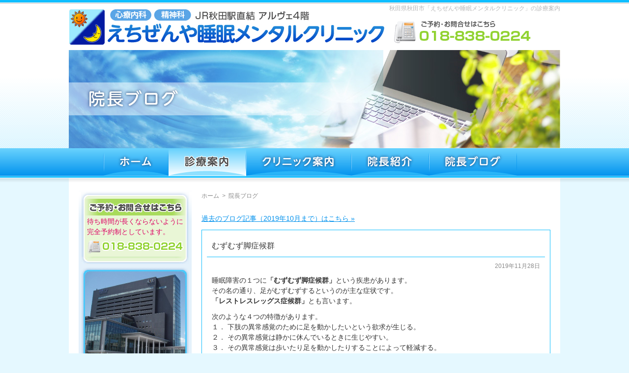

--- FILE ---
content_type: text/html; charset=UTF-8
request_url: http://www.echizenya-smc.com/info/2019/11?cat=1
body_size: 12718
content:
<!DOCTYPE html PUBLIC "-//W3C//DTD XHTML 1.0 Transitional//EN" "http://www.w3.org/TR/xhtml1/DTD/xhtml1-transitional.dtd">
<html xmlns="http://www.w3.org/1999/xhtml" lang="ja" xml:lang="ja">
<head>
<!-- Global site tag (gtag.js) - Google Analytics -->
<script async src="
https://www.googletagmanager.com/gtag/js?id=UA-152427360-1"></script>
<script>
  window.dataLayer = window.dataLayer || [];
  function gtag(){dataLayer.push(arguments);}
  gtag('js', new Date());

  gtag('config', 'UA-152427360-1');
</script>

	<meta http-equiv="Content-Type" content="text/html; charset=UTF-8" />
	<meta http-equiv="Content-Style-Type" content="text/css" />
	<meta http-equiv="Content-Script-Type" content="text/javascript" />
	<meta name="viewport" content="width=device-width" />
	<meta name="robots" content="noodp,noydir" />
	<title>院長ブログ | えちぜんや睡眠メンタルクリニック</title>
	<style type="text/css" media="screen">
		@import url( http://www.echizenya-smc.com/info/wp-content/themes/echizenya-smc.com/style.css );
	</style>
	<link type="text/css" href="http://www.echizenya-smc.com/css/impstyle.css?1003" rel="stylesheet" />
	<link type="text/css" href="http://www.echizenya-smc.com/css/tablet.css?1003" rel="stylesheet" />
	<link type="text/css" href="http://www.echizenya-smc.com/css/smart.css?1003" rel="stylesheet" />
	<link type="text/css" href="http://www.echizenya-smc.com/css/pc.css" rel="stylesheet" />
	<script type="text/javascript" src="http://www.echizenya-smc.com/js/respond.js"></script>
	<script type="text/javascript" src="http://www.echizenya-smc.com/js/jquery.min.js"></script>
	<script type="text/javascript" src="http://www.echizenya-smc.com/js/menu.js"></script>
	<script type="text/javascript" src="http://www.echizenya-smc.com/js/sticky.js"></script>
	<link rel="alternate" type="application/rss+xml" title="RSS 2.0" href="http://www.echizenya-smc.com/info/feed" />
	<link rel="alternate" type="text/xml" title="RSS .92" href="http://www.echizenya-smc.com/info/feed/rss" />
	<link rel="alternate" type="application/atom+xml" title="Atom 1.0" href="http://www.echizenya-smc.com/info/feed/atom" />
	<link rel="pingback" href="http://www.echizenya-smc.com/info/xmlrpc.php" />
		<link rel='archives' title='2026年1月' href='http://www.echizenya-smc.com/info/2026/01' />
	<link rel='archives' title='2025年12月' href='http://www.echizenya-smc.com/info/2025/12' />
	<link rel='archives' title='2025年11月' href='http://www.echizenya-smc.com/info/2025/11' />
	<link rel='archives' title='2025年10月' href='http://www.echizenya-smc.com/info/2025/10' />
	<link rel='archives' title='2025年9月' href='http://www.echizenya-smc.com/info/2025/09' />
	<link rel='archives' title='2025年8月' href='http://www.echizenya-smc.com/info/2025/08' />
	<link rel='archives' title='2025年7月' href='http://www.echizenya-smc.com/info/2025/07' />
	<link rel='archives' title='2025年6月' href='http://www.echizenya-smc.com/info/2025/06' />
	<link rel='archives' title='2025年5月' href='http://www.echizenya-smc.com/info/2025/05' />
	<link rel='archives' title='2025年4月' href='http://www.echizenya-smc.com/info/2025/04' />
	<link rel='archives' title='2025年3月' href='http://www.echizenya-smc.com/info/2025/03' />
	<link rel='archives' title='2025年2月' href='http://www.echizenya-smc.com/info/2025/02' />
	<link rel='archives' title='2025年1月' href='http://www.echizenya-smc.com/info/2025/01' />
	<link rel='archives' title='2024年12月' href='http://www.echizenya-smc.com/info/2024/12' />
	<link rel='archives' title='2024年11月' href='http://www.echizenya-smc.com/info/2024/11' />
	<link rel='archives' title='2024年10月' href='http://www.echizenya-smc.com/info/2024/10' />
	<link rel='archives' title='2024年9月' href='http://www.echizenya-smc.com/info/2024/09' />
	<link rel='archives' title='2024年8月' href='http://www.echizenya-smc.com/info/2024/08' />
	<link rel='archives' title='2024年7月' href='http://www.echizenya-smc.com/info/2024/07' />
	<link rel='archives' title='2024年6月' href='http://www.echizenya-smc.com/info/2024/06' />
	<link rel='archives' title='2024年5月' href='http://www.echizenya-smc.com/info/2024/05' />
	<link rel='archives' title='2024年4月' href='http://www.echizenya-smc.com/info/2024/04' />
	<link rel='archives' title='2024年3月' href='http://www.echizenya-smc.com/info/2024/03' />
	<link rel='archives' title='2024年2月' href='http://www.echizenya-smc.com/info/2024/02' />
	<link rel='archives' title='2024年1月' href='http://www.echizenya-smc.com/info/2024/01' />
	<link rel='archives' title='2023年12月' href='http://www.echizenya-smc.com/info/2023/12' />
	<link rel='archives' title='2023年11月' href='http://www.echizenya-smc.com/info/2023/11' />
	<link rel='archives' title='2023年10月' href='http://www.echizenya-smc.com/info/2023/10' />
	<link rel='archives' title='2023年9月' href='http://www.echizenya-smc.com/info/2023/09' />
	<link rel='archives' title='2023年8月' href='http://www.echizenya-smc.com/info/2023/08' />
	<link rel='archives' title='2023年7月' href='http://www.echizenya-smc.com/info/2023/07' />
	<link rel='archives' title='2023年6月' href='http://www.echizenya-smc.com/info/2023/06' />
	<link rel='archives' title='2023年5月' href='http://www.echizenya-smc.com/info/2023/05' />
	<link rel='archives' title='2023年4月' href='http://www.echizenya-smc.com/info/2023/04' />
	<link rel='archives' title='2023年3月' href='http://www.echizenya-smc.com/info/2023/03' />
	<link rel='archives' title='2023年2月' href='http://www.echizenya-smc.com/info/2023/02' />
	<link rel='archives' title='2023年1月' href='http://www.echizenya-smc.com/info/2023/01' />
	<link rel='archives' title='2022年12月' href='http://www.echizenya-smc.com/info/2022/12' />
	<link rel='archives' title='2022年11月' href='http://www.echizenya-smc.com/info/2022/11' />
	<link rel='archives' title='2022年10月' href='http://www.echizenya-smc.com/info/2022/10' />
	<link rel='archives' title='2022年9月' href='http://www.echizenya-smc.com/info/2022/09' />
	<link rel='archives' title='2022年8月' href='http://www.echizenya-smc.com/info/2022/08' />
	<link rel='archives' title='2022年7月' href='http://www.echizenya-smc.com/info/2022/07' />
	<link rel='archives' title='2022年6月' href='http://www.echizenya-smc.com/info/2022/06' />
	<link rel='archives' title='2022年5月' href='http://www.echizenya-smc.com/info/2022/05' />
	<link rel='archives' title='2022年4月' href='http://www.echizenya-smc.com/info/2022/04' />
	<link rel='archives' title='2022年3月' href='http://www.echizenya-smc.com/info/2022/03' />
	<link rel='archives' title='2022年2月' href='http://www.echizenya-smc.com/info/2022/02' />
	<link rel='archives' title='2022年1月' href='http://www.echizenya-smc.com/info/2022/01' />
	<link rel='archives' title='2021年12月' href='http://www.echizenya-smc.com/info/2021/12' />
	<link rel='archives' title='2021年11月' href='http://www.echizenya-smc.com/info/2021/11' />
	<link rel='archives' title='2021年10月' href='http://www.echizenya-smc.com/info/2021/10' />
	<link rel='archives' title='2021年9月' href='http://www.echizenya-smc.com/info/2021/09' />
	<link rel='archives' title='2021年8月' href='http://www.echizenya-smc.com/info/2021/08' />
	<link rel='archives' title='2021年7月' href='http://www.echizenya-smc.com/info/2021/07' />
	<link rel='archives' title='2021年6月' href='http://www.echizenya-smc.com/info/2021/06' />
	<link rel='archives' title='2021年5月' href='http://www.echizenya-smc.com/info/2021/05' />
	<link rel='archives' title='2021年4月' href='http://www.echizenya-smc.com/info/2021/04' />
	<link rel='archives' title='2021年3月' href='http://www.echizenya-smc.com/info/2021/03' />
	<link rel='archives' title='2021年2月' href='http://www.echizenya-smc.com/info/2021/02' />
	<link rel='archives' title='2021年1月' href='http://www.echizenya-smc.com/info/2021/01' />
	<link rel='archives' title='2020年12月' href='http://www.echizenya-smc.com/info/2020/12' />
	<link rel='archives' title='2020年11月' href='http://www.echizenya-smc.com/info/2020/11' />
	<link rel='archives' title='2020年10月' href='http://www.echizenya-smc.com/info/2020/10' />
	<link rel='archives' title='2020年9月' href='http://www.echizenya-smc.com/info/2020/09' />
	<link rel='archives' title='2020年8月' href='http://www.echizenya-smc.com/info/2020/08' />
	<link rel='archives' title='2020年7月' href='http://www.echizenya-smc.com/info/2020/07' />
	<link rel='archives' title='2020年6月' href='http://www.echizenya-smc.com/info/2020/06' />
	<link rel='archives' title='2020年5月' href='http://www.echizenya-smc.com/info/2020/05' />
	<link rel='archives' title='2020年4月' href='http://www.echizenya-smc.com/info/2020/04' />
	<link rel='archives' title='2020年3月' href='http://www.echizenya-smc.com/info/2020/03' />
	<link rel='archives' title='2020年2月' href='http://www.echizenya-smc.com/info/2020/02' />
	<link rel='archives' title='2020年1月' href='http://www.echizenya-smc.com/info/2020/01' />
	<link rel='archives' title='2019年12月' href='http://www.echizenya-smc.com/info/2019/12' />
	<link rel='archives' title='2019年11月' href='http://www.echizenya-smc.com/info/2019/11' />
	<link rel='archives' title='2019年10月' href='http://www.echizenya-smc.com/info/2019/10' />
	<link rel='archives' title='2019年8月' href='http://www.echizenya-smc.com/info/2019/08' />
	<link rel='archives' title='2019年7月' href='http://www.echizenya-smc.com/info/2019/07' />
	<link rel='archives' title='2019年6月' href='http://www.echizenya-smc.com/info/2019/06' />
	
<!-- All In One SEO Pack 3.6.2[838,874] -->
<meta name="robots" content="noindex,follow" />
<link rel="next" href="http://www.echizenya-smc.com/info/2019/11/page/2?cat=1" />

<script type="application/ld+json" class="aioseop-schema">{"@context":"https://schema.org","@graph":[{"@type":"Organization","@id":"http://www.echizenya-smc.com/info/#organization","url":"http://www.echizenya-smc.com/info/","name":"えちぜんや睡眠メンタルクリニック","sameAs":[]},{"@type":"WebSite","@id":"http://www.echizenya-smc.com/info/#website","url":"http://www.echizenya-smc.com/info/","name":"えちぜんや睡眠メンタルクリニック","publisher":{"@id":"http://www.echizenya-smc.com/info/#organization"},"potentialAction":{"@type":"SearchAction","target":"http://www.echizenya-smc.com/info/?s={search_term_string}","query-input":"required name=search_term_string"}},{"@type":"CollectionPage","@id":"http://www.echizenya-smc.com/info/category/blog#collectionpage","url":"http://www.echizenya-smc.com/info/category/blog","inLanguage":"ja","name":"院長ブログ","isPartOf":{"@id":"http://www.echizenya-smc.com/info/#website"},"breadcrumb":{"@id":"http://www.echizenya-smc.com/info/category/blog#breadcrumblist"}},{"@type":"BreadcrumbList","@id":"http://www.echizenya-smc.com/info/category/blog#breadcrumblist","itemListElement":[{"@type":"ListItem","position":1,"item":{"@type":"WebPage","@id":"http://www.echizenya-smc.com/info/","url":"http://www.echizenya-smc.com/info/","name":"えちぜんや睡眠メンタルクリニック"}},{"@type":"ListItem","position":2,"item":{"@type":"WebPage","@id":"http://www.echizenya-smc.com/info/category/blog","url":"http://www.echizenya-smc.com/info/category/blog","name":"院長ブログ"}}]}]}</script>
<link rel="canonical" href="http://www.echizenya-smc.com/info/category/blog" />
<!-- All In One SEO Pack -->
<link rel='dns-prefetch' href='//s.w.org' />
<link rel="alternate" type="application/rss+xml" title="えちぜんや睡眠メンタルクリニック &raquo; 院長ブログ カテゴリーのフィード" href="http://www.echizenya-smc.com/info/category/blog/feed" />
		<script type="text/javascript">
			window._wpemojiSettings = {"baseUrl":"https:\/\/s.w.org\/images\/core\/emoji\/12.0.0-1\/72x72\/","ext":".png","svgUrl":"https:\/\/s.w.org\/images\/core\/emoji\/12.0.0-1\/svg\/","svgExt":".svg","source":{"concatemoji":"http:\/\/www.echizenya-smc.com\/info\/wp-includes\/js\/wp-emoji-release.min.js?ver=5.2.21"}};
			!function(e,a,t){var n,r,o,i=a.createElement("canvas"),p=i.getContext&&i.getContext("2d");function s(e,t){var a=String.fromCharCode;p.clearRect(0,0,i.width,i.height),p.fillText(a.apply(this,e),0,0);e=i.toDataURL();return p.clearRect(0,0,i.width,i.height),p.fillText(a.apply(this,t),0,0),e===i.toDataURL()}function c(e){var t=a.createElement("script");t.src=e,t.defer=t.type="text/javascript",a.getElementsByTagName("head")[0].appendChild(t)}for(o=Array("flag","emoji"),t.supports={everything:!0,everythingExceptFlag:!0},r=0;r<o.length;r++)t.supports[o[r]]=function(e){if(!p||!p.fillText)return!1;switch(p.textBaseline="top",p.font="600 32px Arial",e){case"flag":return s([55356,56826,55356,56819],[55356,56826,8203,55356,56819])?!1:!s([55356,57332,56128,56423,56128,56418,56128,56421,56128,56430,56128,56423,56128,56447],[55356,57332,8203,56128,56423,8203,56128,56418,8203,56128,56421,8203,56128,56430,8203,56128,56423,8203,56128,56447]);case"emoji":return!s([55357,56424,55356,57342,8205,55358,56605,8205,55357,56424,55356,57340],[55357,56424,55356,57342,8203,55358,56605,8203,55357,56424,55356,57340])}return!1}(o[r]),t.supports.everything=t.supports.everything&&t.supports[o[r]],"flag"!==o[r]&&(t.supports.everythingExceptFlag=t.supports.everythingExceptFlag&&t.supports[o[r]]);t.supports.everythingExceptFlag=t.supports.everythingExceptFlag&&!t.supports.flag,t.DOMReady=!1,t.readyCallback=function(){t.DOMReady=!0},t.supports.everything||(n=function(){t.readyCallback()},a.addEventListener?(a.addEventListener("DOMContentLoaded",n,!1),e.addEventListener("load",n,!1)):(e.attachEvent("onload",n),a.attachEvent("onreadystatechange",function(){"complete"===a.readyState&&t.readyCallback()})),(n=t.source||{}).concatemoji?c(n.concatemoji):n.wpemoji&&n.twemoji&&(c(n.twemoji),c(n.wpemoji)))}(window,document,window._wpemojiSettings);
		</script>
		<style type="text/css">
img.wp-smiley,
img.emoji {
	display: inline !important;
	border: none !important;
	box-shadow: none !important;
	height: 1em !important;
	width: 1em !important;
	margin: 0 .07em !important;
	vertical-align: -0.1em !important;
	background: none !important;
	padding: 0 !important;
}
</style>
	<link rel='stylesheet' id='wp-block-library-css'  href='http://www.echizenya-smc.com/info/wp-includes/css/dist/block-library/style.min.css?ver=5.2.21' type='text/css' media='all' />
<link rel='https://api.w.org/' href='http://www.echizenya-smc.com/info/wp-json/' />
<link rel="EditURI" type="application/rsd+xml" title="RSD" href="http://www.echizenya-smc.com/info/xmlrpc.php?rsd" />
<link rel="wlwmanifest" type="application/wlwmanifest+xml" href="http://www.echizenya-smc.com/info/wp-includes/wlwmanifest.xml" /> 
<meta name="generator" content="WordPress 5.2.21" />
		<style type="text/css">.recentcomments a{display:inline !important;padding:0 !important;margin:0 !important;}</style>
		</head>
<body>
<div id="wrap">
	<div id="header">
		<h1>秋田県秋田市「えちぜんや睡眠メンタルクリニック」の診療案内</h1>
		<div id="sticky">
			<p class="img_lft title"><a href="http://www.echizenya-smc.com/"><img src="http://www.echizenya-smc.com/img/title.gif" width="648" height="73" alt="えちぜんや睡眠メンタルクリニック" /></a></p>
			<div class="contact dsp_tbs">
				<p><a href="tel:018-838-0224" class="tel"><img src="http://www.echizenya-smc.com/img/tel_sp.png" width="60" height="60" alt="" /></a></p>
			</div>
		</div>
	</div>
	<div id="page_title">
		<h2><img src="http://www.echizenya-smc.com/img/info/title_blog.jpg" width="1000" height="200" alt="院長ブログ" /></h2>
	</div>
	<div id="menu">
		<ul>
			<li><a href="http://www.echizenya-smc.com/"><img src="http://www.echizenya-smc.com/img/menu/menu_01_off.gif" width="133" height="61" alt="ホーム" /><span>ホーム</span></a></li>
			<li><a href="http://www.echizenya-smc.com/medical.html"><img src="http://www.echizenya-smc.com/img/menu/menu_02_on.gif" width="158" height="61" alt="診療案内" /><span>診療案内</span></a></li>
			<li><a href="http://www.echizenya-smc.com/clinic.html"><img src="http://www.echizenya-smc.com/img/menu/menu_03_off.gif" width="214" height="61" alt="クリニック案内" /><span>クリニック案内</span></a></li>
			<li><a href="http://www.echizenya-smc.com/doctor.html"><img src="http://www.echizenya-smc.com/img/menu/menu_04_off.gif" width="158" height="61" alt="院長紹介" /><span>院長紹介</span></a></li>
			<li><a href="http://www.echizenya-smc.com//info/category/blog" target="_blank"><img src="http://www.echizenya-smc.com/img/menu/menu_05_off.gif" width="179" height="61" alt="院長ブログ" /><span>院長ブログ</span></a></li>
		</ul>
	</div>
	<div id="container"><div id="container_in" class="cf">
		<div id="main">
			<ul id="page_navi">
					<li><a href="http://www.echizenya-smc.com/">ホーム</a></li><li>&gt;</li><li>院長ブログ</li>
			</ul>
<p><a href="http://eclinic.blog.fc2.com/" target="_blank">過去のブログ記事（2019年10月まで）はこちら &raquo;</a></p>
	<div class="post">
		<div class="post_title"><a href="http://www.echizenya-smc.com/info/2019/1128225907192.html">むずむず脚症候群</a></div>
		<div class="post_in">
			<p class="post_date">2019年11月28日</p>
			<div class="post_content">
				<p>睡眠障害の１つに<strong>「むずむず脚症候群」</strong>という疾患があります。<br />
その名の通り、足がむずむずするというのが主な症状です。<br />
<strong>「レストレスレッグス症候群」</strong>とも言います。</p>
<p>次のような４つの特徴があります。<br />
１． 下肢の異常感覚のために足を動かしたいという欲求が生じる。<br />
２． その異常感覚は静かに休んでいるときに生じやすい。<br />
３． その異常感覚は歩いたり足を動かしたりすることによって軽減する。<br />
４． その異常感覚は夕方〜夜間に生じやすい。</p>
<p><img class="alignnone wp-image-193" src="http://www.echizenya-smc.com/info/wp-content/uploads/2019/11/RLS-300x185.jpg" alt="" width="448" height="278" srcset="http://www.echizenya-smc.com/info/wp-content/uploads/2019/11/RLS-300x185.jpg 300w, http://www.echizenya-smc.com/info/wp-content/uploads/2019/11/RLS.jpg 397w" sizes="(max-width: 448px) 100vw, 448px" /></p>
<p>典型的には、夜寝ようとして布団に入ると足がムズムズしてきてじっとしていられなくなります。足を動かしたくなり、布団から出て歩いていると一時的に症状は落ち着いてきます。しかし、また布団に入って横になるとムズムズして、その不快な感覚のために眠りに入ることができず、イライラして足を動かして・・・　ということを繰り返します。そのため、なかなか眠ることができません。</p>
<p>異常感覚の感じ方は様々です。<strong>ムズムズ、ソワソワ、イライラ、だるい、ほてる、かゆい、虫がはう感じ</strong>など多彩な表現で訴えられます。共通しているのは下肢の<strong>“不快感”</strong>です。この<strong>“不快感”</strong>のために夜の睡眠が妨げられ、睡眠不足となり、日中の生活にも支障を来すことがあります。</p>
<p>夜に症状が出ることが多いですが、日中にもデスクワーク、会議、乗り物などでじっと座っているときに症状が出ることもあります。</p>
<p>一般的にはあまり知られていませんが、日本での有病率は3〜5％くらいと推定されており、決して珍しい疾患ではありません。しかし、病気とは分からずに我慢している人が多いようです。40歳以上の中高年に多く、男性よりも女性にやや多い傾向があります。</p>
<p>原因として鉄欠乏貧血や腎不全など身体的疾患が関係していることもありますが、これといった原因がない場合が多いです。</p>
<p>治療には飲み薬や貼り薬を使います。治療を開始すると速やかに改善することが多いです。</p>
<p>適切な治療をすれば毎晩の“不快感”から解放されて快眠を得られるようになるので、広く知ってもらいたい睡眠障害の１つなのです。</p>
			</div>
						<p class="post_category">カテゴリ：<a href="http://www.echizenya-smc.com/info/category/blog" rel="category tag">院長ブログ</a></p>
		</div>
	</div>
		<div class="post">
		<div class="post_title"><a href="http://www.echizenya-smc.com/info/2019/1125163640187.html">新しい抗うつ薬</a></div>
		<div class="post_in">
			<p class="post_date">2019年11月25日</p>
			<div class="post_content">
				<p>近年、うつ病の薬物治療には、<strong>選択的セロトニン再取り込み阻害薬（SSRI）</strong>と<strong>セロトニン・ノルアドレナリン再取り込み阻害薬（SNRI）</strong>というグループの抗うつ薬が主に使われています。<br />
日本ではSSRIとして、レクサプロ、ジェイゾロフト、パキシル、デプロメール/ルボックスという商品名の抗うつ薬があり、SNRIとしてサインバルタ、イフェクサー、トレドミンという商品名の抗うつ薬があります。<br />
これらSSRIやSNRIは、昔から使われてきた<strong>三環系抗うつ薬</strong>というグループに比べて副作用が少ないため、うつ病治療の主流となってきました。</p>
<p>この度、新しく<strong>セロトニン再取り込み阻害・セロトニン受容体調節剤</strong>というタイプの抗うつ薬が日本で使われることになりました。</p>
<p><img class="alignnone wp-image-188" src="http://www.echizenya-smc.com/info/wp-content/uploads/2019/11/download-1.jsp_-300x266.jpeg" alt="" width="450" height="399" srcset="http://www.echizenya-smc.com/info/wp-content/uploads/2019/11/download-1.jsp_-300x266.jpeg 300w, http://www.echizenya-smc.com/info/wp-content/uploads/2019/11/download-1.jsp_-768x681.jpeg 768w, http://www.echizenya-smc.com/info/wp-content/uploads/2019/11/download-1.jsp_.jpeg 830w" sizes="(max-width: 450px) 100vw, 450px" /></p>
<p>トリンテリックスという商品名です。11月27日（水）から処方できるようになります。</p>
<p>今までにない作用機序の薬なので、期待したいところです。抗うつ薬をいろいろ変えて使ってもなかなか改善が得られない患者さんもいらっしゃいます。その場合、違うタイプの抗うつ薬を使うことで改善することもあります。治療の選択肢が増えるということは喜ばしいことです。</p>
<p>&nbsp;</p>
			</div>
						<p class="post_category">カテゴリ：<a href="http://www.echizenya-smc.com/info/category/blog" rel="category tag">院長ブログ</a></p>
		</div>
	</div>
		<div class="post">
		<div class="post_title"><a href="http://www.echizenya-smc.com/info/2019/1124203536182.html">刺身</a></div>
		<div class="post_in">
			<p class="post_date">2019年11月24日</p>
			<div class="post_content">
				<p><img class=" wp-image-181" src="http://www.echizenya-smc.com/info/wp-content/uploads/2019/11/img_6765.jpg" width="449" height="337" srcset="http://www.echizenya-smc.com/info/wp-content/uploads/2019/11/img_6765.jpg 1600w, http://www.echizenya-smc.com/info/wp-content/uploads/2019/11/img_6765-300x225.jpg 300w, http://www.echizenya-smc.com/info/wp-content/uploads/2019/11/img_6765-768x576.jpg 768w, http://www.echizenya-smc.com/info/wp-content/uploads/2019/11/img_6765-1024x768.jpg 1024w" sizes="(max-width: 449px) 100vw, 449px" /></p>
<p>今宵は居酒屋で日々の疲れを癒しました。(^ム^)</p>
<p>刺身の盛り合わせが特に絶品でした！</p>
<p>美味しい日本酒と共に愉しみました。(^O^)</p>
<p>&nbsp;</p>
<p>&nbsp;</p>
			</div>
						<p class="post_category">カテゴリ：<a href="http://www.echizenya-smc.com/info/category/blog" rel="category tag">院長ブログ</a></p>
		</div>
	</div>
		<div class="post">
		<div class="post_title"><a href="http://www.echizenya-smc.com/info/2019/1120162522177.html">睡眠関連摂食障害</a></div>
		<div class="post_in">
			<p class="post_date">2019年11月20日</p>
			<div class="post_content">
				<p><strong>睡眠関連摂食障害 (Sleep-related eating disorder)</strong> という睡眠障害があります。</p>
<p>夜、眠っている間に起き上がり、無意識のうちに何かを食べて、また眠るというものです。<br />
そのような行動を全く覚えていないか、なんとなく覚えているような･･･という程度の記憶です。朝になって食べた形跡を見て、「また食べたんだなぁ・・・」という感じです。</p>
<p><img class="alignnone wp-image-178" src="http://www.echizenya-smc.com/info/wp-content/uploads/2019/11/20140514181308762-300x272.jpg" alt="" width="369" height="335" srcset="http://www.echizenya-smc.com/info/wp-content/uploads/2019/11/20140514181308762-300x272.jpg 300w, http://www.echizenya-smc.com/info/wp-content/uploads/2019/11/20140514181308762.jpg 397w" sizes="(max-width: 369px) 100vw, 369px" /></p>
<p>夜中に無意識のうちに冷蔵庫や戸棚から食べ物を探して食べます。<br />
高カロリーの食品を食べることが多いですが、本来食べるはずでないもの（未調理の食品やペットフードなど）を食べてしまうこともあります。<br />
無意識のまま調理をすることもあり、それに伴いケガをすることもあります。<br />
このようなエピソードを時々、あるいは毎晩のように繰り返すため、体重増加や日中の眠気を生じてしまうことがあります。</p>
<p>一般的にはあまり知られていない睡眠障害ですが、さほど稀な疾患ではありません。外国での調査ですが、一般大学生で100人中4〜5人に発症していたという報告もあります。<br />
20代以降の女性に多い傾向があります。</p>
<p>原因ははっきり分かっていませんが、ある種の睡眠薬の副作用として出現することもあります。</p>
<p>睡眠薬の副作用だとすれば、それを中止か変更する必要があります。睡眠薬と関係ない場合は、このような症状を抑えるのに効果のある薬で対処することもできます。</p>
<p>&nbsp;</p>
			</div>
						<p class="post_category">カテゴリ：<a href="http://www.echizenya-smc.com/info/category/blog" rel="category tag">院長ブログ</a></p>
		</div>
	</div>
		<div class="post">
		<div class="post_title"><a href="http://www.echizenya-smc.com/info/2019/1118084506170.html">診察室の飾り</a></div>
		<div class="post_in">
			<p class="post_date">2019年11月18日</p>
			<div class="post_content">
				<p><img class="alignnone wp-image-169" src="http://www.echizenya-smc.com/info/wp-content/uploads/2019/11/img_6752-1-e1574034401236-225x300.jpg" alt="" width="447" height="596" srcset="http://www.echizenya-smc.com/info/wp-content/uploads/2019/11/img_6752-1-e1574034401236-225x300.jpg 225w, http://www.echizenya-smc.com/info/wp-content/uploads/2019/11/img_6752-1-e1574034401236-768x1024.jpg 768w, http://www.echizenya-smc.com/info/wp-content/uploads/2019/11/img_6752-1-e1574034401236.jpg 1200w" sizes="(max-width: 447px) 100vw, 447px" /></p>
<p>診察室の片隅には、流木アートを使ってちょっとした晩秋の飾りをしています。</p>
<p>診察中、なるべく和んだ気持ちになって頂ければと思います。(*^_^*)</p>
<p>&nbsp;</p>
			</div>
						<p class="post_category">カテゴリ：<a href="http://www.echizenya-smc.com/info/category/blog" rel="category tag">院長ブログ</a></p>
		</div>
	</div>
		<div class="post">
		<div class="post_title"><a href="http://www.echizenya-smc.com/info/2019/1116140906161.html">犬の睡眠</a></div>
		<div class="post_in">
			<p class="post_date">2019年11月16日</p>
			<div class="post_content">
				<p><img class=" wp-image-160" src="http://www.echizenya-smc.com/info/wp-content/uploads/2019/11/img_6694.jpg" width="449" height="337" srcset="http://www.echizenya-smc.com/info/wp-content/uploads/2019/11/img_6694.jpg 1600w, http://www.echizenya-smc.com/info/wp-content/uploads/2019/11/img_6694-300x225.jpg 300w, http://www.echizenya-smc.com/info/wp-content/uploads/2019/11/img_6694-768x576.jpg 768w, http://www.echizenya-smc.com/info/wp-content/uploads/2019/11/img_6694-1024x768.jpg 1024w" sizes="(max-width: 449px) 100vw, 449px" /></p>
<p>犬の睡眠はだいたい1日12～15時間くらいと言われています。</p>
<p>犬も元々は野生の動物だったため、外敵に襲われそうになったらすぐに逃げられるように浅い睡眠がほとんどのようです。その分、睡眠時間は長くなっているようです。</p>
<p>我が家の愛犬は老犬ということもあり、1日23時間くらい眠っているんじゃないか？というくらい暇さえあれば眠っています。しかも、眠るといつも舌をダラ～ンと出しています…。(^^;)</p>
<p>&nbsp;</p>
			</div>
						<p class="post_category">カテゴリ：<a href="http://www.echizenya-smc.com/info/category/blog" rel="category tag">院長ブログ</a></p>
		</div>
	</div>
		<div class="post">
		<div class="post_title"><a href="http://www.echizenya-smc.com/info/2019/1114214131156.html">タイヤ交換</a></div>
		<div class="post_in">
			<p class="post_date">2019年11月14日</p>
			<div class="post_content">
				<p><img class=" wp-image-155" src="http://www.echizenya-smc.com/info/wp-content/uploads/2019/11/img_6743.jpg" width="450" height="338" srcset="http://www.echizenya-smc.com/info/wp-content/uploads/2019/11/img_6743.jpg 1600w, http://www.echizenya-smc.com/info/wp-content/uploads/2019/11/img_6743-300x225.jpg 300w, http://www.echizenya-smc.com/info/wp-content/uploads/2019/11/img_6743-768x576.jpg 768w, http://www.echizenya-smc.com/info/wp-content/uploads/2019/11/img_6743-1024x768.jpg 1024w" sizes="(max-width: 450px) 100vw, 450px" /></p>
<p>タイヤ交換をしました！</p>
<p>今年は新品のスタットレスタイヤに買い替えました。</p>
<p>今日は秋田市で初雪が観測されたそうです。街中の道路に積もるのはまだ先だと思いますが、タイヤ交換しておくと安心ですね。(*^^)v</p>
<p>&nbsp;</p>
			</div>
						<p class="post_category">カテゴリ：<a href="http://www.echizenya-smc.com/info/category/blog" rel="category tag">院長ブログ</a></p>
		</div>
	</div>
		<div class="post">
		<div class="post_title"><a href="http://www.echizenya-smc.com/info/2019/1112153826143.html">パニック障害</a></div>
		<div class="post_in">
			<p class="post_date">2019年11月12日</p>
			<div class="post_content">
				<p>突然、激しい不安・恐怖感に襲われ、動悸・息切れ・めまいなどが生じる発作を<strong>「パニック発作」</strong>といいます。このような発作を繰り返すのが<strong>「パニック障害」</strong>です。稀な疾患ではなく、100人中1～2人にみられます。</p>
<p><img class="alignnone  wp-image-144" src="http://www.echizenya-smc.com/info/wp-content/uploads/2019/11/2014042118225362d-206x300.jpg" alt="" width="272" height="396" srcset="http://www.echizenya-smc.com/info/wp-content/uploads/2019/11/2014042118225362d-206x300.jpg 206w, http://www.echizenya-smc.com/info/wp-content/uploads/2019/11/2014042118225362d.jpg 283w" sizes="(max-width: 272px) 100vw, 272px" /></p>
<p><strong>「パニック発作」</strong>では次のような症状がみられます。<br />
▶このまま死ぬのではないかという強い不安・恐怖感<br />
▶息苦しい、呼吸が速くなる<br />
▶胸がドキドキする<br />
▶めまい・ふらつき・吐き気<br />
▶冷感・熱感・ほてり・発汗<br />
▶手足のしびれ・ふるえ<br />
▶血の気が引くような感覚・現実的でない感覚　など</p>
<p>動悸や息苦しさのため、心電図やレントゲンなど内科的な検査をしても特に異常はみられません。</p>
<p>パニック発作を繰り返していると、<em>「また発作が起きるのではないか」</em>、<em>「外出先で発作が起きたらどうしよう」</em>という不安（予期不安）を持つようになります。そして、以前発作が起きた場所や状況を避けるようになります。車の運転ができなくなる人も多く、特に高速道路、トンネル、橋などが怖くなることがあります。<br />
そのため日常生活に支障をきたすようになり、ゆううつな気分が続くこともあります。</p>
<p>パニック障害を克服するためには、まずはこの病気のことをよく理解することが大切です。パニック発作は気の持ちようで起こるのではなく、脳内の神経伝達物質のバランスが乱れることで起こると考えられています。パニック発作が起きても、そのために死ぬことはありません。１回の発作は数分程度で必ず治まります。</p>
<p>パニック発作を抑えるためには、ＳＳＲＩ（選択的セロトニン再取り込み阻害薬）というタイプの抗うつ薬を用います。抗不安薬を使うこともあります。<br />
パニック発作が起こらなくなってくると、<em>「また発作が起きるのではないか」</em>という不安が薄れていきます。そして少しずつ安心して日常生活を送れるようになります。<br />
きちんと治療すれば改善できます。</p>
<p>&nbsp;</p>
			</div>
						<p class="post_category">カテゴリ：<a href="http://www.echizenya-smc.com/info/category/blog" rel="category tag">院長ブログ</a></p>
		</div>
	</div>
		<div class="post">
		<div class="post_title"><a href="http://www.echizenya-smc.com/info/2019/1110134404134.html">ゾウの睡眠</a></div>
		<div class="post_in">
			<p class="post_date">2019年11月10日</p>
			<div class="post_content">
				<p><img class="alignnone  wp-image-138" src="http://www.echizenya-smc.com/info/wp-content/uploads/2019/11/04bc0ef1293b8167c549a14d1ae38d55-300x200.jpg" alt="" width="448" height="298" srcset="http://www.echizenya-smc.com/info/wp-content/uploads/2019/11/04bc0ef1293b8167c549a14d1ae38d55-300x200.jpg 300w, http://www.echizenya-smc.com/info/wp-content/uploads/2019/11/04bc0ef1293b8167c549a14d1ae38d55.jpg 720w" sizes="(max-width: 448px) 100vw, 448px" /></p>
<p>地上の動物の中で最も巨体のゾウ。<br />
その睡眠時間は意外と短く２〜３時間程度です。<br />
体が大きい分、その巨体を維持するために大量のエサを食べる必要があります。食事の時間が長いため、睡眠時間が短いようです。また、こんな巨体でも外敵への警戒心が強く、ゆっくり眠ってもいられないようです。立ったまま眠ったりもするようです。飼育環境にいるゾウは自然界のゾウよりも少し長く眠ると言われています。</p>
<p>&nbsp;</p>
			</div>
						<p class="post_category">カテゴリ：<a href="http://www.echizenya-smc.com/info/category/blog" rel="category tag">院長ブログ</a></p>
		</div>
	</div>
		<div class="post">
		<div class="post_title"><a href="http://www.echizenya-smc.com/info/2019/1105212912130.html">晩秋の飾り</a></div>
		<div class="post_in">
			<p class="post_date">2019年11月05日</p>
			<div class="post_content">
				<pre><img class=" wp-image-129" src="http://www.echizenya-smc.com/info/wp-content/uploads/2019/11/img_6707.jpg" width="450" height="600" srcset="http://www.echizenya-smc.com/info/wp-content/uploads/2019/11/img_6707.jpg 900w, http://www.echizenya-smc.com/info/wp-content/uploads/2019/11/img_6707-225x300.jpg 225w, http://www.echizenya-smc.com/info/wp-content/uploads/2019/11/img_6707-768x1024.jpg 768w" sizes="(max-width: 450px) 100vw, 450px" /></pre>
<p>クリニックの待合室では「晩秋の飾り」をしています。</p>
<p>冬が近づきつつある晩秋の哀愁を表現しているつもりです。</p>
<p>渋めの飾りですが、和んで頂ければと思います。</p>
			</div>
						<p class="post_category">カテゴリ：<a href="http://www.echizenya-smc.com/info/category/blog" rel="category tag">院長ブログ</a></p>
		</div>
	</div>
		<div id="wp_pagenavi"><span aria-current='page' class='page-numbers current'>1</span>
<a class='page-numbers' href='/info/2019/11?cat=1&#038;paged=2'>2</a>
<a class="next page-numbers" href="/info/2019/11?cat=1&#038;paged=2">次へ &raquo;</a></div>
	</div>
	<div id="navi">
					<div class="navi_contact_wrap">
				<p class="nm dsp_hp"><img src="http://www.echizenya-smc.com/img/navi/img_contact.gif" width="220" height="50" alt="お問合せ" /></p>
				<p class="nm dsp_tbs fm b">ご予約・お問合せはこちら</p>
				<p id="navi_contact" style="text-align:left;font-size:14px;padding:0 12px;">待ち時間が長くならないように<br />完全予約制としています。<!-- <br /><u>現在、新患のご予約は<br />見合わせております。</u>--></p>
				<p class="nm dsp_hp"><img src="http://www.echizenya-smc.com/img/navi/img_contact_tel.gif" width="220" height="40" alt="" /></p>
				<p class="nm dsp_tbs tel"><a href="tel:018-838-0224">018-838-0224</a></p>
				<p class="nm dsp_hp"><img src="http://www.echizenya-smc.com/img/navi/btn_contact2.jpg" width="220" height="15" alt="" /></p>
			</div>
			<div id="navi_company">
				<h3><img class="dsp_hp" src="http://www.echizenya-smc.com/img/navi/img_company.jpg" width="220" height="237" alt="えちぜんや睡眠メンタルクリニック" /><img class="dsp_tbs clinic" src="http://www.echizenya-smc.com/img/navi/img_clinic.jpg" alt="" /><br /><img class="dsp_tbs" src="http://www.echizenya-smc.com/img/navi/logo.jpg" alt="" /></h3>
				<div class="box">
					<div class="pad">
						<p class="nm ind">【所在地】〒010-0002<br />
						秋田市東通仲町4-1<br class="dsp_hp" />
						秋田拠点センターアルヴェ<br class="dsp_hp" />
						4階</p>
						<p class="nm ind">【アクセス】<br />
						秋田駅からは屋外に出ることなくお越しいただけます。<br />
						お車でお越しの際は、アルヴェ駐車場をご利用ください。駐車券をご提示くだされば、1時間分無料になります。</p>
					</div>
					<div class="bg pad">
						<p class="nm ind">【診療科目】<br />
						心療内科・精神科・内科</p>
						<p class="nm ind">【診療時間】<br />
						<span>◆</span>午前　9：00〜12：30<br />
						<span>◆</span>午後　14：00〜18：00<br />
						※木曜日、土曜日は午後休診<br />
						※土曜日は再診のみ</p>
						<p class="nm ind">【休診日】<br />
						日曜・祝日</p>
					</div>
				</div>
			</div>
			<div id="navi_calendar">
				<h3>カレンダー</h3>
				<div id="calendar_wrap"><table id="wp-calendar" summary="カレンダー"> <caption>2019年11月</caption> <thead> <tr><th abbr="月曜日" scope="col" title="月曜日">月</th><th abbr="火曜日" scope="col" title="火曜日">火</th><th abbr="水曜日" scope="col" title="水曜日">水</th><th abbr="木曜日" scope="col" title="木曜日">木</th><th abbr="金曜日" scope="col" title="金曜日">金</th><th abbr="土曜日" scope="col" title="土曜日">土</th><th abbr="日曜日" scope="col" title="日曜日">日</th> </tr> </thead><tfoot> <tr><td abbr="10月" colspan="3" id="prev"><a href="http://www.echizenya-smc.com/info/2019/10?cat=1" title="View posts for 10月 2019">&laquo; 10月</a></td><td>&nbsp;</td><td abbr="12月" colspan="3" id="next"><a href="http://www.echizenya-smc.com/info/2019/12?cat=1" title="View posts for 12月 2019">12月 &raquo;</a></td> </tr> </tfoot><tbody> <tr><td colspan="4">&nbsp;</td><td><a href="http://www.echizenya-smc.com/info/2019/11/01?cat=1">1</a></td><td>2</td><td><a href="http://www.echizenya-smc.com/info/2019/11/03?cat=1">3</a></td></tr><tr><td><a href="http://www.echizenya-smc.com/info/2019/11/04?cat=1">4</a></td><td><a href="http://www.echizenya-smc.com/info/2019/11/05?cat=1">5</a></td><td>6</td><td>7</td><td>8</td><td>9</td><td><a href="http://www.echizenya-smc.com/info/2019/11/10?cat=1">10</a></td></tr><tr><td>11</td><td><a href="http://www.echizenya-smc.com/info/2019/11/12?cat=1">12</a></td><td>13</td><td><a href="http://www.echizenya-smc.com/info/2019/11/14?cat=1">14</a></td><td>15</td><td><a href="http://www.echizenya-smc.com/info/2019/11/16?cat=1">16</a></td><td>17</td></tr><tr><td><a href="http://www.echizenya-smc.com/info/2019/11/18?cat=1">18</a></td><td>19</td><td><a href="http://www.echizenya-smc.com/info/2019/11/20?cat=1">20</a></td><td>21</td><td>22</td><td>23</td><td><a href="http://www.echizenya-smc.com/info/2019/11/24?cat=1">24</a></td></tr><tr><td><a href="http://www.echizenya-smc.com/info/2019/11/25?cat=1">25</a></td><td>26</td><td>27</td><td><a href="http://www.echizenya-smc.com/info/2019/11/28?cat=1">28</a></td><td>29</td><td>30</td><td colspan="1">&nbsp;</td></tr></tbody></table></div>			</div>
			<div id="navi_archive">
				<h3>アーカイブズ</h3>
				<ul>
						<li><a href='http://www.echizenya-smc.com/info/2026/01?cat=1'>2026年1月</a></li>
	<li><a href='http://www.echizenya-smc.com/info/2025/12?cat=1'>2025年12月</a></li>
	<li><a href='http://www.echizenya-smc.com/info/2025/10?cat=1'>2025年10月</a></li>
	<li><a href='http://www.echizenya-smc.com/info/2025/09?cat=1'>2025年9月</a></li>
	<li><a href='http://www.echizenya-smc.com/info/2025/08?cat=1'>2025年8月</a></li>
	<li><a href='http://www.echizenya-smc.com/info/2025/07?cat=1'>2025年7月</a></li>
	<li><a href='http://www.echizenya-smc.com/info/2025/06?cat=1'>2025年6月</a></li>
	<li><a href='http://www.echizenya-smc.com/info/2025/05?cat=1'>2025年5月</a></li>
	<li><a href='http://www.echizenya-smc.com/info/2025/04?cat=1'>2025年4月</a></li>
	<li><a href='http://www.echizenya-smc.com/info/2025/03?cat=1'>2025年3月</a></li>
	<li><a href='http://www.echizenya-smc.com/info/2025/02?cat=1'>2025年2月</a></li>
	<li><a href='http://www.echizenya-smc.com/info/2025/01?cat=1'>2025年1月</a></li>
	<li><a href='http://www.echizenya-smc.com/info/2024/12?cat=1'>2024年12月</a></li>
	<li><a href='http://www.echizenya-smc.com/info/2024/11?cat=1'>2024年11月</a></li>
	<li><a href='http://www.echizenya-smc.com/info/2024/10?cat=1'>2024年10月</a></li>
	<li><a href='http://www.echizenya-smc.com/info/2024/09?cat=1'>2024年9月</a></li>
	<li><a href='http://www.echizenya-smc.com/info/2024/08?cat=1'>2024年8月</a></li>
	<li><a href='http://www.echizenya-smc.com/info/2024/07?cat=1'>2024年7月</a></li>
	<li><a href='http://www.echizenya-smc.com/info/2024/06?cat=1'>2024年6月</a></li>
	<li><a href='http://www.echizenya-smc.com/info/2024/05?cat=1'>2024年5月</a></li>
	<li><a href='http://www.echizenya-smc.com/info/2024/04?cat=1'>2024年4月</a></li>
	<li><a href='http://www.echizenya-smc.com/info/2024/03?cat=1'>2024年3月</a></li>
	<li><a href='http://www.echizenya-smc.com/info/2024/02?cat=1'>2024年2月</a></li>
	<li><a href='http://www.echizenya-smc.com/info/2024/01?cat=1'>2024年1月</a></li>
	<li><a href='http://www.echizenya-smc.com/info/2023/12?cat=1'>2023年12月</a></li>
	<li><a href='http://www.echizenya-smc.com/info/2023/11?cat=1'>2023年11月</a></li>
	<li><a href='http://www.echizenya-smc.com/info/2023/10?cat=1'>2023年10月</a></li>
	<li><a href='http://www.echizenya-smc.com/info/2023/09?cat=1'>2023年9月</a></li>
	<li><a href='http://www.echizenya-smc.com/info/2023/08?cat=1'>2023年8月</a></li>
	<li><a href='http://www.echizenya-smc.com/info/2023/07?cat=1'>2023年7月</a></li>
	<li><a href='http://www.echizenya-smc.com/info/2023/06?cat=1'>2023年6月</a></li>
	<li><a href='http://www.echizenya-smc.com/info/2023/05?cat=1'>2023年5月</a></li>
	<li><a href='http://www.echizenya-smc.com/info/2023/04?cat=1'>2023年4月</a></li>
	<li><a href='http://www.echizenya-smc.com/info/2023/03?cat=1'>2023年3月</a></li>
	<li><a href='http://www.echizenya-smc.com/info/2023/02?cat=1'>2023年2月</a></li>
	<li><a href='http://www.echizenya-smc.com/info/2023/01?cat=1'>2023年1月</a></li>
	<li><a href='http://www.echizenya-smc.com/info/2022/12?cat=1'>2022年12月</a></li>
	<li><a href='http://www.echizenya-smc.com/info/2022/11?cat=1'>2022年11月</a></li>
	<li><a href='http://www.echizenya-smc.com/info/2022/10?cat=1'>2022年10月</a></li>
	<li><a href='http://www.echizenya-smc.com/info/2022/09?cat=1'>2022年9月</a></li>
	<li><a href='http://www.echizenya-smc.com/info/2022/08?cat=1'>2022年8月</a></li>
	<li><a href='http://www.echizenya-smc.com/info/2022/07?cat=1'>2022年7月</a></li>
	<li><a href='http://www.echizenya-smc.com/info/2022/06?cat=1'>2022年6月</a></li>
	<li><a href='http://www.echizenya-smc.com/info/2022/05?cat=1'>2022年5月</a></li>
	<li><a href='http://www.echizenya-smc.com/info/2022/04?cat=1'>2022年4月</a></li>
	<li><a href='http://www.echizenya-smc.com/info/2022/03?cat=1'>2022年3月</a></li>
	<li><a href='http://www.echizenya-smc.com/info/2022/02?cat=1'>2022年2月</a></li>
	<li><a href='http://www.echizenya-smc.com/info/2022/01?cat=1'>2022年1月</a></li>
	<li><a href='http://www.echizenya-smc.com/info/2021/12?cat=1'>2021年12月</a></li>
	<li><a href='http://www.echizenya-smc.com/info/2021/11?cat=1'>2021年11月</a></li>
	<li><a href='http://www.echizenya-smc.com/info/2021/10?cat=1'>2021年10月</a></li>
	<li><a href='http://www.echizenya-smc.com/info/2021/09?cat=1'>2021年9月</a></li>
	<li><a href='http://www.echizenya-smc.com/info/2021/08?cat=1'>2021年8月</a></li>
	<li><a href='http://www.echizenya-smc.com/info/2021/07?cat=1'>2021年7月</a></li>
	<li><a href='http://www.echizenya-smc.com/info/2021/06?cat=1'>2021年6月</a></li>
	<li><a href='http://www.echizenya-smc.com/info/2021/05?cat=1'>2021年5月</a></li>
	<li><a href='http://www.echizenya-smc.com/info/2021/04?cat=1'>2021年4月</a></li>
	<li><a href='http://www.echizenya-smc.com/info/2021/03?cat=1'>2021年3月</a></li>
	<li><a href='http://www.echizenya-smc.com/info/2021/02?cat=1'>2021年2月</a></li>
	<li><a href='http://www.echizenya-smc.com/info/2021/01?cat=1'>2021年1月</a></li>
	<li><a href='http://www.echizenya-smc.com/info/2020/12?cat=1'>2020年12月</a></li>
	<li><a href='http://www.echizenya-smc.com/info/2020/11?cat=1'>2020年11月</a></li>
	<li><a href='http://www.echizenya-smc.com/info/2020/10?cat=1'>2020年10月</a></li>
	<li><a href='http://www.echizenya-smc.com/info/2020/09?cat=1'>2020年9月</a></li>
	<li><a href='http://www.echizenya-smc.com/info/2020/08?cat=1'>2020年8月</a></li>
	<li><a href='http://www.echizenya-smc.com/info/2020/07?cat=1'>2020年7月</a></li>
	<li><a href='http://www.echizenya-smc.com/info/2020/06?cat=1'>2020年6月</a></li>
	<li><a href='http://www.echizenya-smc.com/info/2020/05?cat=1'>2020年5月</a></li>
	<li><a href='http://www.echizenya-smc.com/info/2020/04?cat=1'>2020年4月</a></li>
	<li><a href='http://www.echizenya-smc.com/info/2020/03?cat=1'>2020年3月</a></li>
	<li><a href='http://www.echizenya-smc.com/info/2020/02?cat=1'>2020年2月</a></li>
	<li><a href='http://www.echizenya-smc.com/info/2020/01?cat=1'>2020年1月</a></li>
	<li><a href='http://www.echizenya-smc.com/info/2019/12?cat=1'>2019年12月</a></li>
	<li><a href='http://www.echizenya-smc.com/info/2019/11?cat=1'>2019年11月</a></li>
	<li><a href='http://www.echizenya-smc.com/info/2019/10?cat=1'>2019年10月</a></li>
				</ul>
			</div>
	</div>
</div></div>
<div id="footer">
	<div class="box">
		<ul class="dsp_hp">
			<li><a href="http://www.echizenya-smc.com/">ホーム</a></li>
			<li><a href="http://www.echizenya-smc.com/medical.html">診療案内</a></li>
			<li><a href="http://www.echizenya-smc.com/clinic.html">クリニック案内</a></li>
			<li><a href="http://www.echizenya-smc.com/doctor.html">院長紹介</a></li>
			<li><a href="http://www.echizenya-smc.com/info/category/blog">院長ブログ</a></li>
			<li><a href="http://www.echizenya-smc.com/info/category/info">お知らせ</a></li>
		</ul>
		<p id="copyright">Copyright &copy; 2014 えちぜんや睡眠メンタルクリニック All Rights Reserved.</p>
	</div>
</div>
<script type='text/javascript' src='http://www.echizenya-smc.com/info/wp-includes/js/wp-embed.min.js?ver=5.2.21'></script>
</body>
</html>

--- FILE ---
content_type: text/css
request_url: http://www.echizenya-smc.com/css/impstyle.css?1003
body_size: 98
content:
@charset "utf-8";

@import url("base.css?1003");

@import url("common.css?1005");

@import url("main.css?1003");

@import url("menu.css");

--- FILE ---
content_type: text/css
request_url: http://www.echizenya-smc.com/css/pc.css
body_size: 805
content:
@charset "utf-8";
@import url('https://fonts.googleapis.com/css?family=M+PLUS+Rounded+1c:400,700&subset=japanese');
/*==================================================
	パソコンのみ適応
==================================================*/
@media print, screen and (min-width:769px){
	.dsp_tbs, .dsp_smt { display: none; }
	.cen_pc { text-align: center; }

	.fl { float: left; }	/* 左寄せ（float） */
	.fr { float: right; }	/* 右寄せ（float） */
	
	h3.tbs_txt span, h3.tbs_txt_blog span {
		display: none;
	}

	/*--------------------------------------------------
		コンテナ
	--------------------------------------------------*/
	#wrap, #footer {
	}
	#container {
	}
	/*--------------------------------------------------
		メイン
	--------------------------------------------------*/
	#main {
		float: right;
		width: 710px;
	}
	/*--------------------------------------------------
		ナビ
	--------------------------------------------------*/
	#navi {
		float: left;
		width: 220px;
		margin-top: -2px;
		padding: 0px 5px 0px;
		background:url(../img/navi/bg_navi.gif) no-repeat left top;
	}
	/*--------------------------------------------------
		ヘッダ
	--------------------------------------------------*/
	/*--------------------------------------------------
		メニュー
	--------------------------------------------------*/
	#menu li span {
		display: none;
	}
	/*--------------------------------------------------
		フッタ
	--------------------------------------------------*/
	#footer {
		min-height: 66px;
		margin: -66px 0px 0px 0px;
	}
	/*--------------------------------------------------
		メイン
	--------------------------------------------------*/
	/*--------------------------------------------------
		トップページ
	--------------------------------------------------*/
	/*--------------------------------------------------
		診療案内
	--------------------------------------------------*/
	#medical .hp_oa {
		overflow: auto;
	}

	/*------------------------------------------------*/
	/* 背景固定 */
	html, body, #wrap {
		height: 100%;
	}
	body > #wrap {
		height: auto;
		min-height: 100%;
	}
	/* Hides from IE-mac \*/
	* html .cf {
		height: 1%;
	}
	.cf {
		display: block;
	}
	/* End hide from IE-mac */ 
/*------------------------------------------------*/
}

--- FILE ---
content_type: text/css
request_url: http://www.echizenya-smc.com/css/common.css?1005
body_size: 1492
content:
/*==================================================
  CSS information
  --------------------------------------------------
  Filename   �Fcommon.css
  Author     �F�C�[�X�}�C���V�X�e���Y
  Description�F�e���v���[�g�����̃X�^�C�����L�q
==================================================*/
#wrap {
	background: url(../img/bg_wrap.gif) repeat-x left top;
}
.mb15 { margin-bottom: 15px; }
/*--------------------------------------------------
  �w�b�_
--------------------------------------------------*/
#header {
	clear: both;
	width: 1000px;
	margin: auto;
	background: url(../img/bg_header.gif) no-repeat right top;
	text-align: right;
	height: 102px;
}
#header p {
	margin: 0px;
}
/* �㕔�e�L�X�g */
#header h1 {
	height: 7px;
	padding-top: 11px;
	color: #B5B5B6;
	font-size: 12px;
	font-weight: normal;
	line-height: 1;
}
#header .img_rit {
	padding-top: 21px;
}
/*--------------------------------------------------
  ���j���[
--------------------------------------------------*/
#menu {
	clear: both;
	width: 100%;
	background: url(../img/menu/bg.gif) repeat-x;
}
#menu ul {
	clear: both;
	width: 1000px;
	margin: auto;
	height: 61px;
}
#menu li {
	float: left;
	width: auto;
	height: 61px;
	list-style: none;
}
#menu li:first-child {
	padding-left:70px;
}

/*--------------------------------------------------
  �y�[�W�^�C�g��
--------------------------------------------------*/
#page_title {
	clear: both;
	width: 100%;
	text-align: center;
	background: #FFFFFF url(../img/bg_pgtitle.gif) repeat-x left top;
}

/*--------------------------------------------------
  �R���e�i
--------------------------------------------------*/
#container {
	width: 100%;
	background: url(../img/bg_container.gif) repeat-x left top;
}
#container_in {
	clear: both;
	width: 960px;
	margin: auto;
	padding: 30px 20px 120px;
	text-align: left;
	line-height: 1.5;
	background: url(../img/bg_container_in.gif) no-repeat left top;
}

/*--------------------------------------------------
  ���C��
--------------------------------------------------*/
#main h3.sub {
	margin-bottom: 15px;
}

/*--------------------------------------------------
  �i�r
--------------------------------------------------*/
/**/
#navi p#navi_contact {
	margin: 0;
	padding-top: 5px;
	background: url(../img/navi/bg_contact.gif) repeat-y center;
	color: #dc0064;
	font-size: 12px;
	text-align: center;
}
/**/
#navi_company {
	margin: 7px 0px 10px;
	font-size: 95%;
	background: url(../img/navi/bg_company1.gif) repeat-y left 50px;
	line-height: 170%;
}
#navi_company .box {
	padding: 0px 0px 15px;
	background: url(../img/navi/bg_company3.gif) no-repeat left bottom;
}
#navi_company .bg {
	background: url(../img/navi/bg_company2.gif) repeat-y left top;
	padding: 12px 0px 0px;
}
#navi_company .pad {
	padding: 7px 15px 0px;
}
#navi_company .pad:first-child {
	padding: 0px 15px 5px;
}
#navi_company .ind {
	text-indent: -0.5em;
}
#navi_company span {
	color: #0091ED;
}
#navi_blog .box {
	background: url(../img/navi/bg_blog1.gif) repeat-y left top;
	margin-bottom: 5px;
}
#navi_blog .box_in {
	background: url(../img/navi/bg_blog2.gif) no-repeat right bottom;
	padding: 10px 20px 15px;
}
#navi_blog dl {
	padding-bottom: 5px;
	margin-bottom: 5px;
	border-bottom: 1px dashed #cfcfcf;
}
#navi_blog dt {
	color: #0091ED;
}
#navi_blog #blog_list {
	margin-bottom: 5px;
}
#navi_blog .old {
	margin-right: 15px;
}
/*--------------------------------------------------
  �t�b�^
--------------------------------------------------*/
#footer {
	position: relative;
	clear: both;
	width: 100%;
	background: #0FBEFF url(../img/bg_footer.gif) repeat-x top;
	color: #93E2FF;
	font-size: 12px;
	line-height: 1;
}
#footer .box {
	clear: both;
	width: 1000px;
	margin: auto;
	padding: 21px 0px 0px;
	text-align: center;
}
#footer .box li {
	display: inline;
	margin-right: 25px;
	padding-left: 25px;
	list-style: none;
	background: url(../img/p.gif) no-repeat 10px 4px;
}
#footer .box li a {
	color: #4D4D4D;
	text-decoration: none;
}
#footer .box li a:hover {
	text-decoration: underline;
}
/* �R�s�[���C�g */
#copyright {
	clear: both;
	font-size: 11px;
	text-align: center;
	margin: 0px 0px 3px;
	padding-top: 18px;
}
/*--------------------------------------------------
  ����
--------------------------------------------------*/
/* �p���������X�g */
#page_navi {
	clear: both;
	margin-bottom: 30px;
	color: #888888;
	font-size: 12px;
	line-height: 1;
}
#page_navi li {
	display: inline;
	margin-right: 6px;
}
#page_navi a {
	text-decoration: none;
	color: #888888;
}
#page_navi a:hover {
text-decoration:
}
/* �e�[�u�� */
.tbl th, .tbl td {
	padding: 8px;
	border: 1px solid #BBBBBB;
}
.tbl th {
	background: #EEEEEE;
}
/* ���ӏ��� */
.attention dt {
	float: left;
	width: 16px;
}
.attention dd {
	margin-left: 16px;
}
/* �}�[�N */
.mark {
	padding-left: 16px;
	background: url(../img/p.gif) no-repeat 0px 5px;
}


--- FILE ---
content_type: text/css
request_url: http://www.echizenya-smc.com/css/main.css?1003
body_size: 1986
content:
/*==================================================
  CSS information
  --------------------------------------------------
  Filename   �Fmain.css
  Author     �F�C�[�X�}�C���V�X�e���Y
  Description�F�e�y�[�W�ŗL�̃X�^�C�����L�q
==================================================*/

/*--------------------------------------------------
  �g�b�v�y�[�W
--------------------------------------------------*/
/* ���@�̓��F */
#top_greeting .box {
	background: url(../img/top/bg_greeting1.gif) repeat-y left top;
}
#top_greeting .box_in {
	background: url(../img/top/bg_greeting2.gif) no-repeat left bottom;
	padding: 0px 200px 12px 20px;
	line-height: 170%;
	position: relative;
	font-size: 95%;
}
#top_greeting p:first-child {
	margin-top: -5px;
}
#top_greeting .img {
	position: absolute;
	top: -53px;
	right: 10px;
	margin: 0px;
}
#top_greeting .ind {
	text-indent: -0.5em;
}
/* ���m�点 */
#top_info {
	margin: 25px 0px 40px;
	font-size: 95%;
}
#top_info .box {
	overflow: auto;
	height: 165px;
}
#top_info h3 {
	margin-bottom: 20px;
}
#top_info dt {
	float: left;
	width: 90px;
	color: #0091ED;
}
#top_info dd {
	margin-left: 90px;
	border-bottom: 1px dashed #BBBBBB;
	margin-bottom: 8px;
	padding-bottom: 8px;
}
/* �f�Î��� */
#top_schedule table {
	width: 100%;
	background: url(../img/top/bg_schedule.gif) repeat;
	margin-bottom: 5px;
	font-size: 105%;
}
#top_schedule th,
#top_schedule td {
	padding: 9px 0px;
	text-align: center;
	border: 1px solid #0091ed;
}
#top_schedule th {
	background: #e7f8ff;
	width: 200px;
}
#top_schedule .col {
	color: #0091ED;
}
#top_schedule .fs {
	font-size: 84%;
}
#top_schedule .txt_time {
	float: left;
	width: 40px;
	clear: both;
	padding-left: 10px;
}
#top_schedule .txt_time2 {
	text-align: right;
	padding-right: 20px;
}
/* �S�Ó��ȁE���_�Ȃ̑Ώێ����������O���̑Ώێ��� */
#top_cont {
	margin: 40px 0px 35px;
}
#top_cont .box {
	width: 345px;
	float: right;
	line-height: 170%;
	background: url(../img/top/bg_cont2.gif) repeat-y left top;
	overflow: hidden;
}
#top_cont .box:first-child {
	float: left;
}
#top_cont h3 {
	background: url(../img/top/bg_cont1.gif) no-repeat left top;
	font-size: 150%;
	color: #0091ED;
	padding: 15px 0px 10px 10px;
}
#top_cont h3 .mark {
	background: url(../img/top/icon_cont2.gif) no-repeat left 1px;
	padding-left: 40px;
}
#top_cont .box:first-child h3 .mark {
	background: url(../img/top/icon_cont1.gif) no-repeat left 1px;
	padding-left: 35px;
	padding-top: 2px;
}
#top_cont .bg {
	background: url(../img/top/bg_cont3.gif) repeat;
	overflow: hidden;
	font-size: 94%;
	padding: 10px 15px 0px;
	margin: 0px 3px;
}
#top_cont ul {
	float: left;
}
#top_cont ul:first-child {
	padding-right: 17px;
}
#top_cont li {
	list-style: none;
	background: url(../img/top/icon_cont.png) no-repeat left 3px;
	padding-left: 20px;
}
#top_cont .fs {
	font-size: 90%;
}
#top_cont hr {
	border-bottom: 1px dashed #cfcfcf;
	margin: 0px 0px 10px -5px;
	padding-top: 10px;
	width: 318px;
}
#top_cont hr + p {
	margin-bottom: 10px;
}
/* �A�N�Z�X */
#top_access {
	font-size: 97%;
	line-height: 170%;
}
#top_access h3 {
	margin-bottom: 20px;
}
#top_access .img_lft {
	margin: 0px 20px 0px 0px;
}
/*--------------------------------------------------
	�f�Èē�
--------------------------------------------------*/
#medical h3 {
	margin-bottom: 15px;
}
#medical {
	margin-bottom: 40px;
}
#doctor .box_in {
	border-bottom: 1px dashed #CCC ;
	margin-bottom: 10px;
}
#doctor li.pad {
	font-weight: bold;
	color: #0091ED;
}
#doctor .box_in2 {
	border-bottom: 1px dashed #CCC ;
	margin-bottom: 10px;
	width: 520px;
	margin-left: 155px;
}
#doctor .fm {
	font-size: 15px;
}
#doctor .img_rit {
	position: absolute;
	margin: -12px 0px 0px 545px;
}
#doctor .img_lft {
	position: absolute;
	margin: -12px 0px 0px 0px ;
}
/*--------------------------------------------------
	�N���j�b�N�ē�
--------------------------------------------------*/
#clinic img {
	vertical-align: bottom;
}
#clinic .box {
	background: url(../img/clinic/bg_box.gif) no-repeat bottom;
	padding: 20px 25px;
}
#clinic .box dl.fl {
	width: 315px;
	float: left;
	margin-bottom: 10px;
}
#clinic .box dl.fr {
	float: right;
	margin-bottom: 10px;
} 
#clinic .box dl.fl dd{
	width: 290px;
	padding-left: 18px;
}
#clinic .box dl.fr dd {
	width: 290px;
	padding-left: 18px;
}
/*--------------------------------------------------
	�@���Љ�
--------------------------------------------------*/
#doctor_msg {
	clear: both;
	width: 710px;
	margin-bottom: 40px;
}
#doctor_msg p {
	margin-left: 220px;
}
#doctor_msg p.photo {
	float: left;
	margin: 0;
}
#doctor h3 {
	background: url(../img/doctor/bg_title.gif) no-repeat left top;
	color: #0091ED;
	font-size: 22px;
}
#doctor h3.blue {
	background: url(../img/doctor/bg_title_blue.gif) no-repeat left top;
}
#doctor h3 span {
	display: block;
	padding: 10px 10px 10px 60px;
}
#doctor h3 span.ico01 {
	background: url(../img/doctor/ico01.png) no-repeat 10px center;
}
#doctor h3 span.ico02 {
	background: url(../img/doctor/ico02.png) no-repeat 5px center;
}
#doctor h3 span.ico03 {
	background: url(../img/doctor/ico03.png) no-repeat 10px center;
}
#doctor h3 span.ico04 {
	background: url(../img/medical/icon_cont1.gif) no-repeat 10px center;
}
#doctor h3 span.ico05 {
	background: url(../img/medical/icon_cont2.gif) no-repeat 10px center;
}
#doctor .box {
	clear: both;
	width: 680px;
	margin-bottom: 30px;
	padding: 15px;
	background: url(../img/doctor/bg_box.gif) no-repeat left bottom;
}
#doctor .box.blue {
	background: url(../img/doctor/bg_blue.gif) no-repeat left bottom;
}
#doctor .box ul.fl {
	width: 580px;
}
#doctor .box li {
	padding-left: 25px;
	background: url(../img/doctor/p.png) no-repeat 5px 5px;
	list-style: none;
}
#doctor .box.blue li {
	margin-bottom: 7px;
	padding-bottom: 7px;
	border-bottom: 1px dashed #BBBBBB;
	list-style: 1.3;
}
#doctor .box table.fl {
	width: 680px;
}
#doctor .box table th,
#doctor .box table td {
	padding: 6px 10px;
	border-bottom: 1px dashed #BBBBBB;
	vertical-align: top;
}
#doctor .box table th {
	width: 1%;
	color: #0091ED;
	white-space: nowrap;
}

/*--------------------------------------------------
  ���⍇��
--------------------------------------------------*/
#contact h2  {
	padding-bottom: 20px;
}
#mailform table {
	width: 100%;
	background: url(../img/top/bg_schedule.gif) repeat;
	margin-bottom: 5px;
	font-size: 105%;
}
#mailform th,
#mailform td {
	padding: 9px 9px;
	border: 1px solid #0091ed;
}
#mailform th {
	background: #e7f8ff;
	text-align: left;
	width: 200px;
}
#mailform .tbl th.need {
	background-image: url(../img/contact/ico_need.png);
	background-position: right top;
	background-repeat: no-repeat;
}
#mailform .btn {
	margin-top: 20px;
}
#mailform .btn p {
	margin-bottom: 20px;
}
#mailform .btn input {
	width: 150px;
	height: 30px;
}

--- FILE ---
content_type: text/css
request_url: http://www.echizenya-smc.com/css/menu.css
body_size: 895
content:
@charset "utf-8";
/*==================================================
  スマホ時のメニュー（ハンバーガーメニュー）
==================================================*/
@media only screen and (max-width: 768px) {
	#menu {
		display: none;
	}
	#menuOverlay {
		top: 0;
		left: 0;
		width: 100%;
		height: 100%;
		background-color: rgba(0,0,0,0.6);
		display: none;
		position: fixed;
		z-index: 9997;
	}
	#switchBtnArea {
		width: 100%;
		position: relative;
	}
	/**/
	#switchBtnArea #switchBtn {
		top: 0;
		right: 0;
		width: 44px;
		height: 50px;
		display: block;
		position: absolute;
		z-index: 9998;
	}
	#switchBtnArea #switchBtn span {
		right: 20%;
		width: 60%;
		height: 4px;
		display: block;
		position: absolute;
		background-color: #fff;
		border-radius: 5px;
		transition: all 0.2s linear;
	}
	#switchBtnArea #switchBtn span:nth-of-type(1) {
		top: 15px;
		-webkit-transform: rotate(0);
		transform: rotate(0);
	}
	#switchBtnArea #switchBtn span:nth-of-type(2) {
		top: 23px;
		-webkit-transform: scale(1);
		transform: scale(1);
	}
	#switchBtnArea #switchBtn span:nth-of-type(3) {
		bottom: 15px;
		-webkit-transform: rotate(0);
		transform: rotate(0);
	}
	/**/
	#switchBtnArea #switchBtn.btnClose {
		/*background: transparent;*/
	}
	#switchBtnArea #switchBtn.btnClose span:nth-of-type(1) {
		top: 23px;
		-webkit-transform: rotate(-45deg);
		transform: rotate(-45deg);
	}
	#switchBtnArea #switchBtn.btnClose span:nth-of-type(2) {
		-webkit-transform: scale(0);
		transform: scale(0);
	}
	#switchBtnArea #switchBtn.btnClose span:nth-of-type(3) {
		bottom: 23px;
		-webkit-transform: rotate(45deg);
		transform: rotate(45deg);
	}
	/**/
	#rwdMenuWrap {
		top: 0;
		left: -241px;
		width: 241px;
		height: 100%;
		background: #333333;
		overflow: auto;
		position: fixed;
		z-index: 9999;
	}
	#rwdMenuWrap ul {
		width: 100%;
	}
	#rwdMenuWrap ul li {
		width: 100%;
		border-bottom: #DDDDDD 1px solid;
	}
	#rwdMenuWrap ul li a {
		position: relative;
		display: block;
		padding: 10px 15px;
		background: #FFFFFF;
		text-align: left;
		text-decoration: none;
	}
	#rwdMenuWrap ul li a:after {
		content: '';
		margin-top: -4px;
		top: 50%;
		right: 15px;
		width: 8px;
		height: 8px;
		color: #888;
		font-size: 1em;
		font-weight: bold;
		line-height: 1.2em;
		display: block;
		position: absolute;
		border-top: 2px solid #b0b0b0;
		border-right: 2px solid #b0b0b0;
		-webkit-transform: rotate(45deg);
		transform: rotate(45deg);
	}
}
@media only screen and (max-width: 320px){
	#rwdMenuWrap {
		left: -186px;
		width: 186px;
	}
}